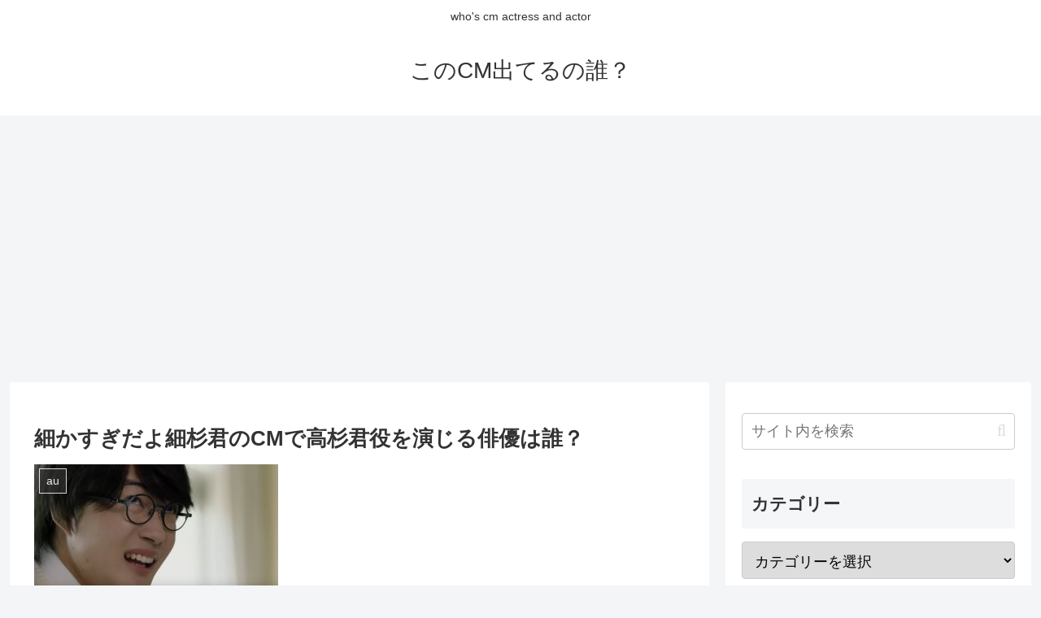

--- FILE ---
content_type: text/html; charset=utf-8
request_url: https://www.google.com/recaptcha/api2/aframe
body_size: 268
content:
<!DOCTYPE HTML><html><head><meta http-equiv="content-type" content="text/html; charset=UTF-8"></head><body><script nonce="sJNAPOWbK3Ru07xO3mFW6A">/** Anti-fraud and anti-abuse applications only. See google.com/recaptcha */ try{var clients={'sodar':'https://pagead2.googlesyndication.com/pagead/sodar?'};window.addEventListener("message",function(a){try{if(a.source===window.parent){var b=JSON.parse(a.data);var c=clients[b['id']];if(c){var d=document.createElement('img');d.src=c+b['params']+'&rc='+(localStorage.getItem("rc::a")?sessionStorage.getItem("rc::b"):"");window.document.body.appendChild(d);sessionStorage.setItem("rc::e",parseInt(sessionStorage.getItem("rc::e")||0)+1);localStorage.setItem("rc::h",'1767806460096');}}}catch(b){}});window.parent.postMessage("_grecaptcha_ready", "*");}catch(b){}</script></body></html>